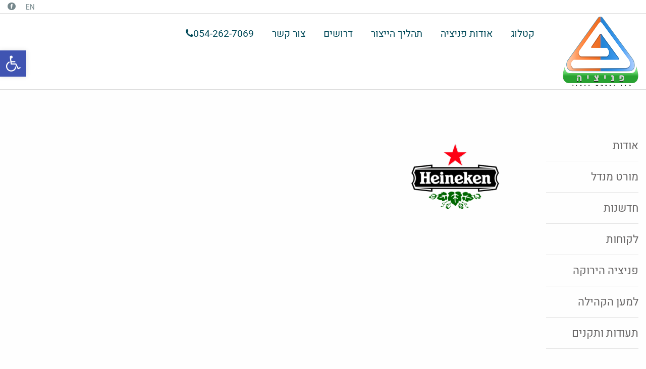

--- FILE ---
content_type: text/html; charset=UTF-8
request_url: https://www.pgw.co.il/clients/heineken/
body_size: 13568
content:
<!doctype html>
<html dir="rtl" lang="he-IL" class="no-js">
<head>
	<meta charset="UTF-8" />
	<title>HEINEKEN &#8211; פניציה : פניציה</title>
	<!-- dns prefetch -->
	<link href="//www.google-analytics.com" rel="dns-prefetch" />
	<meta http-equiv="X-UA-Compatible" content="IE=edge,chrome=1" />
	<meta name="format-detection" content="telephone=no">
	<meta name="viewport" content="width=device-width, initial-scale=1.0, maximum-scale=1.0, user-scalable=no" />
<!-- Google Tag Manager -->
<script>(function(w,d,s,l,i){w[l]=w[l]||[];w[l].push({'gtm.start':
new Date().getTime(),event:'gtm.js'});var f=d.getElementsByTagName(s)[0],
j=d.createElement(s),dl=l!='dataLayer'?'&l='+l:'';j.async=true;j.src=
'https://www.googletagmanager.com/gtm.js?id='+i+dl;f.parentNode.insertBefore(j,f);
})(window,document,'script','dataLayer','GTM-5229HLN');</script>
<!-- End Google Tag Manager -->
		<link rel="shortcut icon" href="https://www.pgw.co.il/wp-content/themes/fenizia/images/favicon/favicon.ico" type="image/x-icon" />
	<link rel="apple-touch-icon" sizes="57x57" href="https://www.pgw.co.il/wp-content/themes/fenizia/images/favicon/apple-touch-icon-57x57.png">
	<link rel="apple-touch-icon" sizes="60x60" href="https://www.pgw.co.il/wp-content/themes/fenizia/images/favicon/apple-touch-icon-60x60.png">
	<link rel="apple-touch-icon" sizes="72x72" href="https://www.pgw.co.il/wp-content/themes/fenizia/images/favicon/apple-touch-icon-72x72.png">
	<link rel="apple-touch-icon" sizes="76x76" href="https://www.pgw.co.il/wp-content/themes/fenizia/images/favicon/apple-touch-icon-76x76.png">
	<link rel="apple-touch-icon" sizes="114x114" href="https://www.pgw.co.il/wp-content/themes/fenizia/images/favicon/apple-touch-icon-114x114.png">
	<link rel="apple-touch-icon" sizes="120x120" href="https://www.pgw.co.il/wp-content/themes/fenizia/images/favicon/apple-touch-icon-120x120.png">
	<link rel="apple-touch-icon" sizes="144x144" href="https://www.pgw.co.il/wp-content/themes/fenizia/images/favicon/apple-touch-icon-144x144.png">
	<link rel="apple-touch-icon" sizes="152x152" href="https://www.pgw.co.il/wp-content/themes/fenizia/images/favicon/apple-touch-icon-152x152.png">
	<link rel="apple-touch-icon" sizes="180x180" href="https://www.pgw.co.il/wp-content/themes/fenizia/images/favicon/apple-touch-icon-180x180.png">
	<link rel="icon" type="image/png" href="https://www.pgw.co.il/wp-content/themes/fenizia/images/favicon/favicon-16x16.png" sizes="16x16">
	<link rel="icon" type="image/png" href="https://www.pgw.co.il/wp-content/themes/fenizia/images/favicon/favicon-32x32.png" sizes="32x32">
	<link rel="icon" type="image/png" href="https://www.pgw.co.il/wp-content/themes/fenizia/images/favicon/favicon-96x96.png" sizes="96x96">
	<link rel="icon" type="image/png" href="https://www.pgw.co.il/wp-content/themes/fenizia/images/favicon/android-chrome-192x192.png" sizes="192x192">
	<meta name="msapplication-square70x70logo" content="https://www.pgw.co.il/wp-content/themes/fenizia/images/favicon/smalltile.png" />
	<meta name="msapplication-square150x150logo" content="https://www.pgw.co.il/wp-content/themes/fenizia/images/favicon/mediumtile.png" />
	<meta name="msapplication-wide310x150logo" content="https://www.pgw.co.il/wp-content/themes/fenizia/images/favicon/widetile.png" />
	<meta name="msapplication-square310x310logo" content="https://www.pgw.co.il/wp-content/themes/fenizia/images/favicon/largetile.png" />

	<meta name='robots' content='index, follow, max-image-preview:large, max-snippet:-1, max-video-preview:-1' />
	<style>img:is([sizes="auto" i], [sizes^="auto," i]) { contain-intrinsic-size: 3000px 1500px }</style>
	<link rel="alternate" hreflang="en" href="https://www.pgw.co.il/en/clients/heineken-2/" />
<link rel="alternate" hreflang="he" href="https://www.pgw.co.il/clients/heineken/" />
<link rel="alternate" hreflang="x-default" href="https://www.pgw.co.il/clients/heineken/" />

	<!-- This site is optimized with the Yoast SEO plugin v26.3 - https://yoast.com/wordpress/plugins/seo/ -->
	<link rel="canonical" href="https://www.pgw.co.il/clients/heineken/" />
	<meta property="og:locale" content="he_IL" />
	<meta property="og:type" content="article" />
	<meta property="og:title" content="HEINEKEN &#8211; פניציה" />
	<meta property="og:url" content="https://www.pgw.co.il/clients/heineken/" />
	<meta property="og:site_name" content="פניציה" />
	<meta property="article:publisher" content="https://www.facebook.com/pages/%d7%a4%d7%a0%d7%99%d7%a6%d7%99%d7%94/169288966505714" />
	<meta property="og:image" content="https://www.pgw.co.il/clients/heineken" />
	<meta property="og:image:width" content="519" />
	<meta property="og:image:height" content="251" />
	<meta property="og:image:type" content="image/png" />
	<meta name="twitter:card" content="summary_large_image" />
	<script type="application/ld+json" class="yoast-schema-graph">{"@context":"https://schema.org","@graph":[{"@type":"WebPage","@id":"https://www.pgw.co.il/clients/heineken/","url":"https://www.pgw.co.il/clients/heineken/","name":"HEINEKEN &#8211; פניציה","isPartOf":{"@id":"https://www.pgw.co.il/#website"},"primaryImageOfPage":{"@id":"https://www.pgw.co.il/clients/heineken/#primaryimage"},"image":{"@id":"https://www.pgw.co.il/clients/heineken/#primaryimage"},"thumbnailUrl":"https://www.pgw.co.il/wp-content/uploads/2018/03/HEINEKEN.png","datePublished":"2019-07-03T07:47:34+00:00","breadcrumb":{"@id":"https://www.pgw.co.il/clients/heineken/#breadcrumb"},"inLanguage":"he-IL","potentialAction":[{"@type":"ReadAction","target":["https://www.pgw.co.il/clients/heineken/"]}]},{"@type":"ImageObject","inLanguage":"he-IL","@id":"https://www.pgw.co.il/clients/heineken/#primaryimage","url":"https://www.pgw.co.il/wp-content/uploads/2018/03/HEINEKEN.png","contentUrl":"https://www.pgw.co.il/wp-content/uploads/2018/03/HEINEKEN.png","width":519,"height":251},{"@type":"BreadcrumbList","@id":"https://www.pgw.co.il/clients/heineken/#breadcrumb","itemListElement":[{"@type":"ListItem","position":1,"name":"Home","item":"https://www.pgw.co.il/"},{"@type":"ListItem","position":2,"name":"לקוחות","item":"https://www.pgw.co.il/clients/"},{"@type":"ListItem","position":3,"name":"HEINEKEN"}]},{"@type":"WebSite","@id":"https://www.pgw.co.il/#website","url":"https://www.pgw.co.il/","name":"פניציה","description":"היצרנית המובילה בישראל של בקבוקי זכוכית","potentialAction":[{"@type":"SearchAction","target":{"@type":"EntryPoint","urlTemplate":"https://www.pgw.co.il/?s={search_term_string}"},"query-input":{"@type":"PropertyValueSpecification","valueRequired":true,"valueName":"search_term_string"}}],"inLanguage":"he-IL"}]}</script>
	<!-- / Yoast SEO plugin. -->


<link rel='dns-prefetch' href='//www.googletagmanager.com' />
<script type="text/javascript">
/* <![CDATA[ */
window._wpemojiSettings = {"baseUrl":"https:\/\/s.w.org\/images\/core\/emoji\/16.0.1\/72x72\/","ext":".png","svgUrl":"https:\/\/s.w.org\/images\/core\/emoji\/16.0.1\/svg\/","svgExt":".svg","source":{"concatemoji":"https:\/\/www.pgw.co.il\/wp-includes\/js\/wp-emoji-release.min.js?ver=6.8.3"}};
/*! This file is auto-generated */
!function(s,n){var o,i,e;function c(e){try{var t={supportTests:e,timestamp:(new Date).valueOf()};sessionStorage.setItem(o,JSON.stringify(t))}catch(e){}}function p(e,t,n){e.clearRect(0,0,e.canvas.width,e.canvas.height),e.fillText(t,0,0);var t=new Uint32Array(e.getImageData(0,0,e.canvas.width,e.canvas.height).data),a=(e.clearRect(0,0,e.canvas.width,e.canvas.height),e.fillText(n,0,0),new Uint32Array(e.getImageData(0,0,e.canvas.width,e.canvas.height).data));return t.every(function(e,t){return e===a[t]})}function u(e,t){e.clearRect(0,0,e.canvas.width,e.canvas.height),e.fillText(t,0,0);for(var n=e.getImageData(16,16,1,1),a=0;a<n.data.length;a++)if(0!==n.data[a])return!1;return!0}function f(e,t,n,a){switch(t){case"flag":return n(e,"\ud83c\udff3\ufe0f\u200d\u26a7\ufe0f","\ud83c\udff3\ufe0f\u200b\u26a7\ufe0f")?!1:!n(e,"\ud83c\udde8\ud83c\uddf6","\ud83c\udde8\u200b\ud83c\uddf6")&&!n(e,"\ud83c\udff4\udb40\udc67\udb40\udc62\udb40\udc65\udb40\udc6e\udb40\udc67\udb40\udc7f","\ud83c\udff4\u200b\udb40\udc67\u200b\udb40\udc62\u200b\udb40\udc65\u200b\udb40\udc6e\u200b\udb40\udc67\u200b\udb40\udc7f");case"emoji":return!a(e,"\ud83e\udedf")}return!1}function g(e,t,n,a){var r="undefined"!=typeof WorkerGlobalScope&&self instanceof WorkerGlobalScope?new OffscreenCanvas(300,150):s.createElement("canvas"),o=r.getContext("2d",{willReadFrequently:!0}),i=(o.textBaseline="top",o.font="600 32px Arial",{});return e.forEach(function(e){i[e]=t(o,e,n,a)}),i}function t(e){var t=s.createElement("script");t.src=e,t.defer=!0,s.head.appendChild(t)}"undefined"!=typeof Promise&&(o="wpEmojiSettingsSupports",i=["flag","emoji"],n.supports={everything:!0,everythingExceptFlag:!0},e=new Promise(function(e){s.addEventListener("DOMContentLoaded",e,{once:!0})}),new Promise(function(t){var n=function(){try{var e=JSON.parse(sessionStorage.getItem(o));if("object"==typeof e&&"number"==typeof e.timestamp&&(new Date).valueOf()<e.timestamp+604800&&"object"==typeof e.supportTests)return e.supportTests}catch(e){}return null}();if(!n){if("undefined"!=typeof Worker&&"undefined"!=typeof OffscreenCanvas&&"undefined"!=typeof URL&&URL.createObjectURL&&"undefined"!=typeof Blob)try{var e="postMessage("+g.toString()+"("+[JSON.stringify(i),f.toString(),p.toString(),u.toString()].join(",")+"));",a=new Blob([e],{type:"text/javascript"}),r=new Worker(URL.createObjectURL(a),{name:"wpTestEmojiSupports"});return void(r.onmessage=function(e){c(n=e.data),r.terminate(),t(n)})}catch(e){}c(n=g(i,f,p,u))}t(n)}).then(function(e){for(var t in e)n.supports[t]=e[t],n.supports.everything=n.supports.everything&&n.supports[t],"flag"!==t&&(n.supports.everythingExceptFlag=n.supports.everythingExceptFlag&&n.supports[t]);n.supports.everythingExceptFlag=n.supports.everythingExceptFlag&&!n.supports.flag,n.DOMReady=!1,n.readyCallback=function(){n.DOMReady=!0}}).then(function(){return e}).then(function(){var e;n.supports.everything||(n.readyCallback(),(e=n.source||{}).concatemoji?t(e.concatemoji):e.wpemoji&&e.twemoji&&(t(e.twemoji),t(e.wpemoji)))}))}((window,document),window._wpemojiSettings);
/* ]]> */
</script>
<style id='wp-emoji-styles-inline-css' type='text/css'>

	img.wp-smiley, img.emoji {
		display: inline !important;
		border: none !important;
		box-shadow: none !important;
		height: 1em !important;
		width: 1em !important;
		margin: 0 0.07em !important;
		vertical-align: -0.1em !important;
		background: none !important;
		padding: 0 !important;
	}
</style>
<link rel='stylesheet' id='wp-block-library-rtl-css' href='https://www.pgw.co.il/wp-includes/css/dist/block-library/style-rtl.min.css?ver=6.8.3' type='text/css' media='all' />
<style id='classic-theme-styles-inline-css' type='text/css'>
/*! This file is auto-generated */
.wp-block-button__link{color:#fff;background-color:#32373c;border-radius:9999px;box-shadow:none;text-decoration:none;padding:calc(.667em + 2px) calc(1.333em + 2px);font-size:1.125em}.wp-block-file__button{background:#32373c;color:#fff;text-decoration:none}
</style>
<style id='global-styles-inline-css' type='text/css'>
:root{--wp--preset--aspect-ratio--square: 1;--wp--preset--aspect-ratio--4-3: 4/3;--wp--preset--aspect-ratio--3-4: 3/4;--wp--preset--aspect-ratio--3-2: 3/2;--wp--preset--aspect-ratio--2-3: 2/3;--wp--preset--aspect-ratio--16-9: 16/9;--wp--preset--aspect-ratio--9-16: 9/16;--wp--preset--color--black: #000000;--wp--preset--color--cyan-bluish-gray: #abb8c3;--wp--preset--color--white: #ffffff;--wp--preset--color--pale-pink: #f78da7;--wp--preset--color--vivid-red: #cf2e2e;--wp--preset--color--luminous-vivid-orange: #ff6900;--wp--preset--color--luminous-vivid-amber: #fcb900;--wp--preset--color--light-green-cyan: #7bdcb5;--wp--preset--color--vivid-green-cyan: #00d084;--wp--preset--color--pale-cyan-blue: #8ed1fc;--wp--preset--color--vivid-cyan-blue: #0693e3;--wp--preset--color--vivid-purple: #9b51e0;--wp--preset--gradient--vivid-cyan-blue-to-vivid-purple: linear-gradient(135deg,rgba(6,147,227,1) 0%,rgb(155,81,224) 100%);--wp--preset--gradient--light-green-cyan-to-vivid-green-cyan: linear-gradient(135deg,rgb(122,220,180) 0%,rgb(0,208,130) 100%);--wp--preset--gradient--luminous-vivid-amber-to-luminous-vivid-orange: linear-gradient(135deg,rgba(252,185,0,1) 0%,rgba(255,105,0,1) 100%);--wp--preset--gradient--luminous-vivid-orange-to-vivid-red: linear-gradient(135deg,rgba(255,105,0,1) 0%,rgb(207,46,46) 100%);--wp--preset--gradient--very-light-gray-to-cyan-bluish-gray: linear-gradient(135deg,rgb(238,238,238) 0%,rgb(169,184,195) 100%);--wp--preset--gradient--cool-to-warm-spectrum: linear-gradient(135deg,rgb(74,234,220) 0%,rgb(151,120,209) 20%,rgb(207,42,186) 40%,rgb(238,44,130) 60%,rgb(251,105,98) 80%,rgb(254,248,76) 100%);--wp--preset--gradient--blush-light-purple: linear-gradient(135deg,rgb(255,206,236) 0%,rgb(152,150,240) 100%);--wp--preset--gradient--blush-bordeaux: linear-gradient(135deg,rgb(254,205,165) 0%,rgb(254,45,45) 50%,rgb(107,0,62) 100%);--wp--preset--gradient--luminous-dusk: linear-gradient(135deg,rgb(255,203,112) 0%,rgb(199,81,192) 50%,rgb(65,88,208) 100%);--wp--preset--gradient--pale-ocean: linear-gradient(135deg,rgb(255,245,203) 0%,rgb(182,227,212) 50%,rgb(51,167,181) 100%);--wp--preset--gradient--electric-grass: linear-gradient(135deg,rgb(202,248,128) 0%,rgb(113,206,126) 100%);--wp--preset--gradient--midnight: linear-gradient(135deg,rgb(2,3,129) 0%,rgb(40,116,252) 100%);--wp--preset--font-size--small: 13px;--wp--preset--font-size--medium: 20px;--wp--preset--font-size--large: 36px;--wp--preset--font-size--x-large: 42px;--wp--preset--spacing--20: 0.44rem;--wp--preset--spacing--30: 0.67rem;--wp--preset--spacing--40: 1rem;--wp--preset--spacing--50: 1.5rem;--wp--preset--spacing--60: 2.25rem;--wp--preset--spacing--70: 3.38rem;--wp--preset--spacing--80: 5.06rem;--wp--preset--shadow--natural: 6px 6px 9px rgba(0, 0, 0, 0.2);--wp--preset--shadow--deep: 12px 12px 50px rgba(0, 0, 0, 0.4);--wp--preset--shadow--sharp: 6px 6px 0px rgba(0, 0, 0, 0.2);--wp--preset--shadow--outlined: 6px 6px 0px -3px rgba(255, 255, 255, 1), 6px 6px rgba(0, 0, 0, 1);--wp--preset--shadow--crisp: 6px 6px 0px rgba(0, 0, 0, 1);}:where(.is-layout-flex){gap: 0.5em;}:where(.is-layout-grid){gap: 0.5em;}body .is-layout-flex{display: flex;}.is-layout-flex{flex-wrap: wrap;align-items: center;}.is-layout-flex > :is(*, div){margin: 0;}body .is-layout-grid{display: grid;}.is-layout-grid > :is(*, div){margin: 0;}:where(.wp-block-columns.is-layout-flex){gap: 2em;}:where(.wp-block-columns.is-layout-grid){gap: 2em;}:where(.wp-block-post-template.is-layout-flex){gap: 1.25em;}:where(.wp-block-post-template.is-layout-grid){gap: 1.25em;}.has-black-color{color: var(--wp--preset--color--black) !important;}.has-cyan-bluish-gray-color{color: var(--wp--preset--color--cyan-bluish-gray) !important;}.has-white-color{color: var(--wp--preset--color--white) !important;}.has-pale-pink-color{color: var(--wp--preset--color--pale-pink) !important;}.has-vivid-red-color{color: var(--wp--preset--color--vivid-red) !important;}.has-luminous-vivid-orange-color{color: var(--wp--preset--color--luminous-vivid-orange) !important;}.has-luminous-vivid-amber-color{color: var(--wp--preset--color--luminous-vivid-amber) !important;}.has-light-green-cyan-color{color: var(--wp--preset--color--light-green-cyan) !important;}.has-vivid-green-cyan-color{color: var(--wp--preset--color--vivid-green-cyan) !important;}.has-pale-cyan-blue-color{color: var(--wp--preset--color--pale-cyan-blue) !important;}.has-vivid-cyan-blue-color{color: var(--wp--preset--color--vivid-cyan-blue) !important;}.has-vivid-purple-color{color: var(--wp--preset--color--vivid-purple) !important;}.has-black-background-color{background-color: var(--wp--preset--color--black) !important;}.has-cyan-bluish-gray-background-color{background-color: var(--wp--preset--color--cyan-bluish-gray) !important;}.has-white-background-color{background-color: var(--wp--preset--color--white) !important;}.has-pale-pink-background-color{background-color: var(--wp--preset--color--pale-pink) !important;}.has-vivid-red-background-color{background-color: var(--wp--preset--color--vivid-red) !important;}.has-luminous-vivid-orange-background-color{background-color: var(--wp--preset--color--luminous-vivid-orange) !important;}.has-luminous-vivid-amber-background-color{background-color: var(--wp--preset--color--luminous-vivid-amber) !important;}.has-light-green-cyan-background-color{background-color: var(--wp--preset--color--light-green-cyan) !important;}.has-vivid-green-cyan-background-color{background-color: var(--wp--preset--color--vivid-green-cyan) !important;}.has-pale-cyan-blue-background-color{background-color: var(--wp--preset--color--pale-cyan-blue) !important;}.has-vivid-cyan-blue-background-color{background-color: var(--wp--preset--color--vivid-cyan-blue) !important;}.has-vivid-purple-background-color{background-color: var(--wp--preset--color--vivid-purple) !important;}.has-black-border-color{border-color: var(--wp--preset--color--black) !important;}.has-cyan-bluish-gray-border-color{border-color: var(--wp--preset--color--cyan-bluish-gray) !important;}.has-white-border-color{border-color: var(--wp--preset--color--white) !important;}.has-pale-pink-border-color{border-color: var(--wp--preset--color--pale-pink) !important;}.has-vivid-red-border-color{border-color: var(--wp--preset--color--vivid-red) !important;}.has-luminous-vivid-orange-border-color{border-color: var(--wp--preset--color--luminous-vivid-orange) !important;}.has-luminous-vivid-amber-border-color{border-color: var(--wp--preset--color--luminous-vivid-amber) !important;}.has-light-green-cyan-border-color{border-color: var(--wp--preset--color--light-green-cyan) !important;}.has-vivid-green-cyan-border-color{border-color: var(--wp--preset--color--vivid-green-cyan) !important;}.has-pale-cyan-blue-border-color{border-color: var(--wp--preset--color--pale-cyan-blue) !important;}.has-vivid-cyan-blue-border-color{border-color: var(--wp--preset--color--vivid-cyan-blue) !important;}.has-vivid-purple-border-color{border-color: var(--wp--preset--color--vivid-purple) !important;}.has-vivid-cyan-blue-to-vivid-purple-gradient-background{background: var(--wp--preset--gradient--vivid-cyan-blue-to-vivid-purple) !important;}.has-light-green-cyan-to-vivid-green-cyan-gradient-background{background: var(--wp--preset--gradient--light-green-cyan-to-vivid-green-cyan) !important;}.has-luminous-vivid-amber-to-luminous-vivid-orange-gradient-background{background: var(--wp--preset--gradient--luminous-vivid-amber-to-luminous-vivid-orange) !important;}.has-luminous-vivid-orange-to-vivid-red-gradient-background{background: var(--wp--preset--gradient--luminous-vivid-orange-to-vivid-red) !important;}.has-very-light-gray-to-cyan-bluish-gray-gradient-background{background: var(--wp--preset--gradient--very-light-gray-to-cyan-bluish-gray) !important;}.has-cool-to-warm-spectrum-gradient-background{background: var(--wp--preset--gradient--cool-to-warm-spectrum) !important;}.has-blush-light-purple-gradient-background{background: var(--wp--preset--gradient--blush-light-purple) !important;}.has-blush-bordeaux-gradient-background{background: var(--wp--preset--gradient--blush-bordeaux) !important;}.has-luminous-dusk-gradient-background{background: var(--wp--preset--gradient--luminous-dusk) !important;}.has-pale-ocean-gradient-background{background: var(--wp--preset--gradient--pale-ocean) !important;}.has-electric-grass-gradient-background{background: var(--wp--preset--gradient--electric-grass) !important;}.has-midnight-gradient-background{background: var(--wp--preset--gradient--midnight) !important;}.has-small-font-size{font-size: var(--wp--preset--font-size--small) !important;}.has-medium-font-size{font-size: var(--wp--preset--font-size--medium) !important;}.has-large-font-size{font-size: var(--wp--preset--font-size--large) !important;}.has-x-large-font-size{font-size: var(--wp--preset--font-size--x-large) !important;}
:where(.wp-block-post-template.is-layout-flex){gap: 1.25em;}:where(.wp-block-post-template.is-layout-grid){gap: 1.25em;}
:where(.wp-block-columns.is-layout-flex){gap: 2em;}:where(.wp-block-columns.is-layout-grid){gap: 2em;}
:root :where(.wp-block-pullquote){font-size: 1.5em;line-height: 1.6;}
</style>
<link rel='stylesheet' id='contact-form-7-css' href='https://www.pgw.co.il/wp-content/plugins/contact-form-7/includes/css/styles.css?ver=6.1.3' type='text/css' media='all' />
<link rel='stylesheet' id='contact-form-7-rtl-css' href='https://www.pgw.co.il/wp-content/plugins/contact-form-7/includes/css/styles-rtl.css?ver=6.1.3' type='text/css' media='all' />
<link rel='stylesheet' id='wpml-legacy-dropdown-0-css' href='https://www.pgw.co.il/wp-content/plugins/sitepress-multilingual-cms/templates/language-switchers/legacy-dropdown/style.min.css?ver=1' type='text/css' media='all' />
<style id='wpml-legacy-dropdown-0-inline-css' type='text/css'>
.wpml-ls-statics-shortcode_actions{background-color:#eeeeee;}.wpml-ls-statics-shortcode_actions, .wpml-ls-statics-shortcode_actions .wpml-ls-sub-menu, .wpml-ls-statics-shortcode_actions a {border-color:#cdcdcd;}.wpml-ls-statics-shortcode_actions a, .wpml-ls-statics-shortcode_actions .wpml-ls-sub-menu a, .wpml-ls-statics-shortcode_actions .wpml-ls-sub-menu a:link, .wpml-ls-statics-shortcode_actions li:not(.wpml-ls-current-language) .wpml-ls-link, .wpml-ls-statics-shortcode_actions li:not(.wpml-ls-current-language) .wpml-ls-link:link {color:#444444;background-color:#ffffff;}.wpml-ls-statics-shortcode_actions .wpml-ls-sub-menu a:hover,.wpml-ls-statics-shortcode_actions .wpml-ls-sub-menu a:focus, .wpml-ls-statics-shortcode_actions .wpml-ls-sub-menu a:link:hover, .wpml-ls-statics-shortcode_actions .wpml-ls-sub-menu a:link:focus {color:#000000;background-color:#eeeeee;}.wpml-ls-statics-shortcode_actions .wpml-ls-current-language > a {color:#444444;background-color:#ffffff;}.wpml-ls-statics-shortcode_actions .wpml-ls-current-language:hover>a, .wpml-ls-statics-shortcode_actions .wpml-ls-current-language>a:focus {color:#000000;background-color:#eeeeee;}
</style>
<link rel='stylesheet' id='pojo-a11y-css' href='https://www.pgw.co.il/wp-content/plugins/pojo-accessibility/modules/legacy/assets/css/style.min.css?ver=1.0.0' type='text/css' media='all' />
<link rel='stylesheet' id='foundation-css' href='https://www.pgw.co.il/wp-content/themes/fenizia/assets/foundation/css/foundation-rtl.min.css' type='text/css' media='all' />
<link rel='stylesheet' id='assets-css' href='https://www.pgw.co.il/wp-content/themes/fenizia/build/css/assets.min.css' type='text/css' media='all' />
<link rel='stylesheet' id='main-style-css' href='https://www.pgw.co.il/wp-content/themes/fenizia/build/css/main-style.css' type='text/css' media='all' />
<link rel='stylesheet' id='rtl-min-css' href='https://www.pgw.co.il/wp-content/themes/fenizia/build/css/rtl.min.css' type='text/css' media='all' />
<link rel='stylesheet' id='responsive-css' href='https://www.pgw.co.il/wp-content/themes/fenizia/build/css/responsive.css' type='text/css' media='all' />
<script type="text/javascript" id="wpml-cookie-js-extra">
/* <![CDATA[ */
var wpml_cookies = {"wp-wpml_current_language":{"value":"he","expires":1,"path":"\/"}};
var wpml_cookies = {"wp-wpml_current_language":{"value":"he","expires":1,"path":"\/"}};
/* ]]> */
</script>
<script type="text/javascript" src="https://www.pgw.co.il/wp-content/plugins/sitepress-multilingual-cms/res/js/cookies/language-cookie.js?ver=484900" id="wpml-cookie-js" defer="defer" data-wp-strategy="defer"></script>
<script type="text/javascript" src="https://www.pgw.co.il/wp-content/plugins/sitepress-multilingual-cms/templates/language-switchers/legacy-dropdown/script.min.js?ver=1" id="wpml-legacy-dropdown-0-js"></script>
<script type="text/javascript" src="https://www.pgw.co.il/wp-includes/js/jquery/jquery.js" id="jquery-js"></script>
<script type="text/javascript" id="ajax_custom_script-js-extra">
/* <![CDATA[ */
var ajaxurl = "https:\/\/www.pgw.co.il\/wp-admin\/admin-ajax.php";
/* ]]> */
</script>
<script type="text/javascript" src="https://www.pgw.co.il/wp-content/themes/fenizia/assets/js/ajax.js?ver=6.8.3" id="ajax_custom_script-js"></script>

<!-- Google tag (gtag.js) snippet added by Site Kit -->
<!-- Google Analytics snippet added by Site Kit -->
<script type="text/javascript" src="https://www.googletagmanager.com/gtag/js?id=GT-5DFRQ7F" id="google_gtagjs-js" async></script>
<script type="text/javascript" id="google_gtagjs-js-after">
/* <![CDATA[ */
window.dataLayer = window.dataLayer || [];function gtag(){dataLayer.push(arguments);}
gtag("set","linker",{"domains":["www.pgw.co.il"]});
gtag("js", new Date());
gtag("set", "developer_id.dZTNiMT", true);
gtag("config", "GT-5DFRQ7F");
/* ]]> */
</script>
<link rel="https://api.w.org/" href="https://www.pgw.co.il/wp-json/" /><link rel="alternate" title="JSON" type="application/json" href="https://www.pgw.co.il/wp-json/wp/v2/media/3367" /><link rel="alternate" title="oEmbed (JSON)" type="application/json+oembed" href="https://www.pgw.co.il/wp-json/oembed/1.0/embed?url=https%3A%2F%2Fwww.pgw.co.il%2Fclients%2Fheineken%2F" />
<link rel="alternate" title="oEmbed (XML)" type="text/xml+oembed" href="https://www.pgw.co.il/wp-json/oembed/1.0/embed?url=https%3A%2F%2Fwww.pgw.co.il%2Fclients%2Fheineken%2F&#038;format=xml" />
<meta name="generator" content="WPML ver:4.8.4 stt:1,20;" />
<meta name="generator" content="Site Kit by Google 1.165.0" /><style type="text/css">
#pojo-a11y-toolbar .pojo-a11y-toolbar-toggle a{ background-color: #4054b2;	color: #ffffff;}
#pojo-a11y-toolbar .pojo-a11y-toolbar-overlay, #pojo-a11y-toolbar .pojo-a11y-toolbar-overlay ul.pojo-a11y-toolbar-items.pojo-a11y-links{ border-color: #4054b2;}
body.pojo-a11y-focusable a:focus{ outline-style: solid !important;	outline-width: 1px !important;	outline-color: #FF0000 !important;}
#pojo-a11y-toolbar{ top: 100px !important;}
#pojo-a11y-toolbar .pojo-a11y-toolbar-overlay{ background-color: #ffffff;}
#pojo-a11y-toolbar .pojo-a11y-toolbar-overlay ul.pojo-a11y-toolbar-items li.pojo-a11y-toolbar-item a, #pojo-a11y-toolbar .pojo-a11y-toolbar-overlay p.pojo-a11y-toolbar-title{ color: #333333;}
#pojo-a11y-toolbar .pojo-a11y-toolbar-overlay ul.pojo-a11y-toolbar-items li.pojo-a11y-toolbar-item a.active{ background-color: #4054b2;	color: #ffffff;}
@media (max-width: 767px) { #pojo-a11y-toolbar { top: 50px !important; } }</style><link rel="icon" href="https://www.pgw.co.il/wp-content/uploads/2019/06/cropped-logo_phoenicia_ENG-32x32.png" sizes="32x32" />
<link rel="icon" href="https://www.pgw.co.il/wp-content/uploads/2019/06/cropped-logo_phoenicia_ENG-192x192.png" sizes="192x192" />
<link rel="apple-touch-icon" href="https://www.pgw.co.il/wp-content/uploads/2019/06/cropped-logo_phoenicia_ENG-180x180.png" />
<meta name="msapplication-TileImage" content="https://www.pgw.co.il/wp-content/uploads/2019/06/cropped-logo_phoenicia_ENG-270x270.png" />

</head>
<body class="rtl attachment wp-singular attachment-template-default attachmentid-3367 attachment-png wp-theme-fenizia chrome osx lang-he env-dev">

<!-- Google Tag Manager (noscript) -->
<noscript><iframe src="https://www.googletagmanager.com/ns.html?id=GTM-5229HLN"
height="0" width="0" style="display:none;visibility:hidden"></iframe></noscript>
<!-- End Google Tag Manager (noscript) -->

	<div class="site-wrapper">
		<header class="header clear" role="banner">
			<div class="top_header">
				<div class="row">
					<div class="large-12 column">
													<div class="wrap_facebook">
								<a href="https://www.facebook.com/pages/%D7%A4%D7%A0%D7%99%D7%A6%D7%99%D7%94/169288966505714" target="_blank">
									<img src="https://www.pgw.co.il/wp-content/uploads/2017/08/facebook.png" alt="">
								</a>
							</div>
												<div class="wrap_lang">
							<a href="https://www.pgw.co.il/en/clients/heineken-2/">EN</a>						</div>
					</div>
				</div>
			</div>
			<div class="main_header">
				<div class="row">
					<div class="large-12 column">
						<div class="logo">
							<a href="https://www.pgw.co.il" role="logo">
								<img src="https://www.pgw.co.il/wp-content/uploads/2023/08/logo-1-e1693461755407.png" alt="">
							</a>
						</div>
						<nav class="nav desktop_only" role="navigation">
							<div class="wrap_main_menu">
								<div class="menu-main-menu-he-container"><ul id="menu-main-menu-he" class="header_menu_class"><li id="menu-item-373" class="menu-item menu-item-type-post_type_archive menu-item-object-product menu-item-373"><a href="https://www.pgw.co.il/product/">קטלוג</a></li>
<li id="menu-item-371" class="menu-item menu-item-type-post_type menu-item-object-page menu-item-has-children menu-item-371"><a href="https://www.pgw.co.il/about/">אודות פניציה</a>
<ul class="sub-menu">
	<li id="menu-item-1025" class="menu-item menu-item-type-post_type menu-item-object-page menu-item-1025"><a href="https://www.pgw.co.il/mort-mendel/">מורט מנדל</a></li>
	<li id="menu-item-1022" class="menu-item menu-item-type-post_type menu-item-object-page menu-item-1022"><a href="https://www.pgw.co.il/ingenuity/">חדשנות</a></li>
	<li id="menu-item-1056" class="menu-item menu-item-type-post_type menu-item-object-page menu-item-1056"><a href="https://www.pgw.co.il/clients/">לקוחות</a></li>
	<li id="menu-item-1023" class="menu-item menu-item-type-post_type menu-item-object-page menu-item-1023"><a href="https://www.pgw.co.il/green-fenizia/">פניציה הירוקה</a></li>
	<li id="menu-item-1024" class="menu-item menu-item-type-post_type menu-item-object-page menu-item-1024"><a href="https://www.pgw.co.il/phenicia-for-the-community/">למען הקהילה</a></li>
	<li id="menu-item-1026" class="menu-item menu-item-type-post_type menu-item-object-page menu-item-1026"><a href="https://www.pgw.co.il/certificates/">תעודות ותקנים</a></li>
</ul>
</li>
<li id="menu-item-368" class="menu-item menu-item-type-post_type menu-item-object-page menu-item-368"><a href="https://www.pgw.co.il/manufacturing-process/">תהליך הייצור</a></li>
<li id="menu-item-369" class="menu-item menu-item-type-post_type menu-item-object-page menu-item-369"><a href="https://www.pgw.co.il/jobs/">דרושים</a></li>
<li id="menu-item-370" class="menu-item menu-item-type-post_type menu-item-object-page menu-item-370"><a href="https://www.pgw.co.il/contact-us/">צור קשר</a></li>
<li id="menu-item-3135" class="menu-item menu-item-type-custom menu-item-object-custom menu-item-3135"><a href="tel:+9720542627069">054-262-7069<i class="fa fa-phone"></i></a></li>
</ul></div>							</div>
						</nav>
						<div class="wrap_info btn_menu">
							<div class="mobile_nav_icon">
								<span></span>
								<span></span>
								<span></span>
								<span></span>
							</div>
						</div>
						<div class="wrap_menu wrap_menu_mobile mobile_only nav">
							<div class="nav main_menu_wrap">
								<div class="menu-main-menu-he-container"><ul id="menu-main-menu-he-1" class="header_menu_class"><li class="menu-item menu-item-type-post_type_archive menu-item-object-product menu-item-373"><a href="https://www.pgw.co.il/product/">קטלוג</a></li>
<li class="menu-item menu-item-type-post_type menu-item-object-page menu-item-has-children menu-item-371"><a href="https://www.pgw.co.il/about/">אודות פניציה</a>
<ul class="sub-menu">
	<li class="menu-item menu-item-type-post_type menu-item-object-page menu-item-1025"><a href="https://www.pgw.co.il/mort-mendel/">מורט מנדל</a></li>
	<li class="menu-item menu-item-type-post_type menu-item-object-page menu-item-1022"><a href="https://www.pgw.co.il/ingenuity/">חדשנות</a></li>
	<li class="menu-item menu-item-type-post_type menu-item-object-page menu-item-1056"><a href="https://www.pgw.co.il/clients/">לקוחות</a></li>
	<li class="menu-item menu-item-type-post_type menu-item-object-page menu-item-1023"><a href="https://www.pgw.co.il/green-fenizia/">פניציה הירוקה</a></li>
	<li class="menu-item menu-item-type-post_type menu-item-object-page menu-item-1024"><a href="https://www.pgw.co.il/phenicia-for-the-community/">למען הקהילה</a></li>
	<li class="menu-item menu-item-type-post_type menu-item-object-page menu-item-1026"><a href="https://www.pgw.co.il/certificates/">תעודות ותקנים</a></li>
</ul>
</li>
<li class="menu-item menu-item-type-post_type menu-item-object-page menu-item-368"><a href="https://www.pgw.co.il/manufacturing-process/">תהליך הייצור</a></li>
<li class="menu-item menu-item-type-post_type menu-item-object-page menu-item-369"><a href="https://www.pgw.co.il/jobs/">דרושים</a></li>
<li class="menu-item menu-item-type-post_type menu-item-object-page menu-item-370"><a href="https://www.pgw.co.il/contact-us/">צור קשר</a></li>
<li class="menu-item menu-item-type-custom menu-item-object-custom menu-item-3135"><a href="tel:+9720542627069">054-262-7069<i class="fa fa-phone"></i></a></li>
</ul></div>							</div>
						</div>
					</div>
				</div>
			</div>
		</header>
		

    
        <div class="page-container-wrapper">
            <div class="row">
                <div class="column medium-2">
                    <!-- sidebar -->
<aside class="sidebar" role="complementary">

				<nav class="nav sidebar_nav" role="navigation">
			<div class="menu-wrapper">
				<div class="menu-%d7%aa%d7%a4%d7%a8%d7%99%d7%98-%d7%a6%d7%93%d7%93%d7%99-container"><ul id="menu-%d7%aa%d7%a4%d7%a8%d7%99%d7%98-%d7%a6%d7%93%d7%93%d7%99" class="sidebar_menu_class"><li id="menu-item-355" class="menu-item menu-item-type-post_type menu-item-object-page menu-item-355"><a href="https://www.pgw.co.il/about/">אודות</a></li>
<li id="menu-item-439" class="menu-item menu-item-type-post_type menu-item-object-page menu-item-439"><a href="https://www.pgw.co.il/mort-mendel/">מורט מנדל</a></li>
<li id="menu-item-520" class="menu-item menu-item-type-post_type menu-item-object-page menu-item-520"><a href="https://www.pgw.co.il/ingenuity/">חדשנות</a></li>
<li id="menu-item-1057" class="menu-item menu-item-type-post_type menu-item-object-page menu-item-1057"><a href="https://www.pgw.co.il/clients/">לקוחות</a></li>
<li id="menu-item-501" class="menu-item menu-item-type-post_type menu-item-object-page menu-item-501"><a href="https://www.pgw.co.il/green-fenizia/">פניציה הירוקה</a></li>
<li id="menu-item-502" class="menu-item menu-item-type-post_type menu-item-object-page menu-item-502"><a href="https://www.pgw.co.il/phenicia-for-the-community/">למען הקהילה</a></li>
<li id="menu-item-547" class="menu-item menu-item-type-post_type menu-item-object-page menu-item-547"><a href="https://www.pgw.co.il/certificates/">תעודות ותקנים</a></li>
</ul></div>			</div>
		</nav>
	
</aside>
<!-- /sidebar -->
                </div>
                <div class="column medium-10">
                    <div class="entry-content">
                        <p class="attachment"><a href='https://www.pgw.co.il/wp-content/uploads/2018/03/HEINEKEN.png'><img decoding="async" width="300" height="145" src="https://www.pgw.co.il/wp-content/uploads/2018/03/HEINEKEN-450x218.png" class="attachment-medium size-medium" alt="" /></a></p>
                    </div>
                </div>
                            </div>
        </div>

    

	<footer class="footer" role="contentinfo">
		<div class="top_footer">
			<div class="row">
				<div class="large-3 column">
					<div class="footer_block">
						<div class="foot_title">
							<h3>
								צרו קשר							</h3>
						</div>
						<div class="wrap_footer_con">
							<p style="text-align: right;">פניציה מפעלי זכוכית בע&quot;מ<br />
ת.ד 200, ירוחם. מיקוד: 80551<br />
נייד: <a href="tel:0542627069">0542627069</a><br />
פקס: <a href="tel:08-6590227">08-6590227</a><br />
אימייל: <a href="/cdn-cgi/l/email-protection#ef9c8e838a9c9faf9f8898c18c80c18683"><span class="__cf_email__" data-cfemail="d4a7b5b8b1a7a494a4b3a3fab7bbfabdb8">[email&#160;protected]</span><br />
</a>לפניות בנושא איכות הסביבה:<a href="tel:0545245450"> 054-524-5450</a>, <a href="/cdn-cgi/l/email-protection#cea3a1babaa7aa8ebea9b9e0ada1e0a7a2"><span class="__cf_email__" data-cfemail="620f0d16160b06221205154c010d4c0b0e">[email&#160;protected]</span></a><a href="/cdn-cgi/l/email-protection#5f2c3e333a2c2f1f2f3828713c30713633"><br />
</a></p>
						</div>
					</div>
				</div>
				<div class="large-3 column">
					<div class="footer_block">
						<div class="foot_title">
							<h3>
								עוד עלינו							</h3>
							<div class="wrap_footer_con">
								<div class="wrap_menu">
									<div class="menu-footer-menu-2-he-container"><ul id="menu-footer-menu-2-he" class=""><li id="menu-item-509" class="menu-item menu-item-type-post_type menu-item-object-page menu-item-509"><a href="https://www.pgw.co.il/phenicia-for-the-community/">למען הקהילה</a></li>
<li id="menu-item-510" class="menu-item menu-item-type-post_type menu-item-object-page menu-item-510"><a href="https://www.pgw.co.il/manufacturing-process/">תהליך יצור</a></li>
<li id="menu-item-511" class="menu-item menu-item-type-post_type menu-item-object-page menu-item-511"><a href="https://www.pgw.co.il/green-fenizia/">פניציה הירוקה</a></li>
<li id="menu-item-512" class="menu-item menu-item-type-post_type menu-item-object-page menu-item-512"><a href="https://www.pgw.co.il/mort-mendel/">מורט מנדל</a></li>
<li id="menu-item-24317" class="menu-item menu-item-type-post_type menu-item-object-page menu-item-24317"><a href="https://www.pgw.co.il/certificates/">תעודות ותקנים</a></li>
</ul></div>								</div>
							</div>
						</div>
					</div>
				</div>
				<div class="large-3 column">
					<div class="footer_block">
						<div class="foot_title">
							<h3>
								באתר							</h3>
							<div class="wrap_footer_con">
								<div class="wrap_menu">
									<div class="menu-footer-menu-1-he-container"><ul id="menu-footer-menu-1-he" class=""><li id="menu-item-216" class="menu-item menu-item-type-custom menu-item-object-custom menu-item-216"><a href="http://pgw.co.il/he/product/">קטלוג</a></li>
<li id="menu-item-217" class="menu-item menu-item-type-custom menu-item-object-custom menu-item-217"><a href="#">לקוחות</a></li>
<li id="menu-item-508" class="menu-item menu-item-type-post_type menu-item-object-page menu-item-508"><a href="https://www.pgw.co.il/about/">אודות פניציה</a></li>
<li id="menu-item-219" class="menu-item menu-item-type-custom menu-item-object-custom menu-item-219"><a href="#">כתבות ועדכונים</a></li>
<li id="menu-item-24319" class="menu-item menu-item-type-post_type menu-item-object-page menu-item-24319"><a href="https://www.pgw.co.il/clients/">לקוחות</a></li>
</ul></div>								</div>
							</div>
						</div>
					</div>
				</div>
				<div class="large-3 column">
					<div class="footer_block">
						<div class="foot_title">
							<h3>
								פניציה							</h3>
						</div>
						<div class="wrap_footer_con foot_desc_about">
							<p style="text-align: right;">תנאי שימוש<br />
<a href="https://www.pgw.co.il/wp-content/uploads/2023/08/כללי-מדיניות-האתר-PHOENICIA.docx" target="_blank" rel="noopener">מדיניות פרטית</a><br />
<a href="https://www.pgw.co.il/wp-content/uploads/2023/08/הסדרי-נגישות.docx" target="_blank" rel="noopener">תנאי נגישות</a></p>
						</div>
					</div>
				</div>
			</div>
		</div>
		<div class="top_footer_mobile">
			<div class="top">
				<p>פניציה מפעלי זכוכית בע&quot;מ<br />
ת.ד 200, ירוחם. מיקוד: 80551<br />
נייד: <a href="tel:0542627069">0542627069</a><br />
פקס: <a href="tel:08-6590227">08-6590227</a><br />
אימייל: <a href="/cdn-cgi/l/email-protection#1a697b767f696a5a6a7d6d347975347376"><span class="__cf_email__" data-cfemail="93e0f2fff6e0e3d3e3f4e4bdf0fcbdfaff">[email&#160;protected]</span></a></p>
			</div>
			<div class="bottom">
				<div class="wrap_main_menu">
					<div class="menu-%d7%aa%d7%a4%d7%a8%d7%99%d7%98-%d7%aa%d7%97%d7%aa%d7%95%d7%9f-0-%d7%9e%d7%95%d7%91%d7%99%d7%99%d7%9c-container"><ul id="menu-%d7%aa%d7%a4%d7%a8%d7%99%d7%98-%d7%aa%d7%97%d7%aa%d7%95%d7%9f-0-%d7%9e%d7%95%d7%91%d7%99%d7%99%d7%9c" class="footer_menu_class"><li id="menu-item-393" class="menu-item menu-item-type-custom menu-item-object-custom menu-item-393"><a href="#">תנאי שימוש</a></li>
<li id="menu-item-394" class="menu-item menu-item-type-custom menu-item-object-custom menu-item-394"><a href="#">מדיניות פרטיות</a></li>
<li id="menu-item-395" class="menu-item menu-item-type-custom menu-item-object-custom menu-item-395"><a href="#">תנאי נגישות</a></li>
</ul></div>				</div>
			</div>
		</div>
		<div class="bottom_footer">
			<div class="row">
				<div class="small-6 column">
					<span>© פניציה מפעלי זכוכית בע"מ</span>
				</div>
				<div class="small-6 column">
					<div class="developed">
					<a title="&#1063;�&#1063;�&#1063;&#1028;&#1063;� &#1063;&#1118;&#1063;&#1114; &#1063;�&#1063;�&#1063;� &#1063;�&#1063;�&#1063;�&#1063;�&#1063;� &#1063;�&#1063;�&#1063;&#1025;&#1063;� &#1063;&#1114;&#1063;�&#1063;�&#1063;&#1028;&#1063;�&#1063;� &#1063;&#1106;&#1063;&#1028;&#1063;&#1025;&#1063;�&#1063;&#1116;" href=https://www.netbiz.co.il/><img src="https://www.pgw.co.il/wp-content/themes/fenizia/images/foot_icon.png" alt="footer_icon"></a>
					<span>Developed by </span>
						
					</div>
				</div>
			</div>
		</div>
	</footer><!-- /footer -->

	</div><!-- end of site-wrapper -->

		<script data-cfasync="false" src="/cdn-cgi/scripts/5c5dd728/cloudflare-static/email-decode.min.js"></script><script type="speculationrules">
{"prefetch":[{"source":"document","where":{"and":[{"href_matches":"\/*"},{"not":{"href_matches":["\/wp-*.php","\/wp-admin\/*","\/wp-content\/uploads\/*","\/wp-content\/*","\/wp-content\/plugins\/*","\/wp-content\/themes\/fenizia\/*","\/*\\?(.+)"]}},{"not":{"selector_matches":"a[rel~=\"nofollow\"]"}},{"not":{"selector_matches":".no-prefetch, .no-prefetch a"}}]},"eagerness":"conservative"}]}
</script>
<script type="text/javascript" src="https://www.pgw.co.il/wp-includes/js/dist/hooks.min.js?ver=4d63a3d491d11ffd8ac6" id="wp-hooks-js"></script>
<script type="text/javascript" src="https://www.pgw.co.il/wp-includes/js/dist/i18n.min.js?ver=5e580eb46a90c2b997e6" id="wp-i18n-js"></script>
<script type="text/javascript" id="wp-i18n-js-after">
/* <![CDATA[ */
wp.i18n.setLocaleData( { 'text direction\u0004ltr': [ 'rtl' ] } );
/* ]]> */
</script>
<script type="text/javascript" src="https://www.pgw.co.il/wp-content/plugins/contact-form-7/includes/swv/js/index.js?ver=6.1.3" id="swv-js"></script>
<script type="text/javascript" id="contact-form-7-js-before">
/* <![CDATA[ */
var wpcf7 = {
    "api": {
        "root": "https:\/\/www.pgw.co.il\/wp-json\/",
        "namespace": "contact-form-7\/v1"
    }
};
/* ]]> */
</script>
<script type="text/javascript" src="https://www.pgw.co.il/wp-content/plugins/contact-form-7/includes/js/index.js?ver=6.1.3" id="contact-form-7-js"></script>
<script type="text/javascript" id="pojo-a11y-js-extra">
/* <![CDATA[ */
var PojoA11yOptions = {"focusable":"","remove_link_target":"","add_role_links":"","enable_save":"","save_expiration":""};
/* ]]> */
</script>
<script type="text/javascript" src="https://www.pgw.co.il/wp-content/plugins/pojo-accessibility/modules/legacy/assets/js/app.min.js?ver=1.0.0" id="pojo-a11y-js"></script>
<script type="text/javascript" src="https://www.pgw.co.il/wp-content/plugins/cf7-phone-mask-field/assets/js/jquery.maskedinput.js?ver=1.4" id="wpcf7mf-mask-js"></script>
<script type="text/javascript" src="https://www.pgw.co.il/wp-content/themes/fenizia/assets/js/jquery.waypoints.min.js" id="waypoints-js"></script>
<script type="text/javascript" src="https://www.pgw.co.il/wp-content/themes/fenizia/assets/js/timeline.js" id="timeline-js"></script>
<script type="text/javascript" src="https://www.pgw.co.il/wp-content/themes/fenizia/build/js/assets.min.js" id="assets-js"></script>
<script type="text/javascript" id="scripts-js-extra">
/* <![CDATA[ */
var site_settings = {"site_url":"https:\/\/www.pgw.co.il","theme":"https:\/\/www.pgw.co.il\/wp-content\/themes\/fenizia","products":{"17908":"6814","17907":"6811","17906":"6810","17898":"5304","17897":"5313","17880":"4567","17879":"4560","17878":"4558","17877":"4557","17890":"4557","17876":"4552","17869":"3492","17852":"3489","17851":"3482","17849":"3468","17848":"3492","17847":"3491","17846":"3481","17843":"3476","17841":"1384","17812":"1383","984":"6804","977":"6803","971":"6802","964":"6801","957":"6719","950":"6716","943":"6715","936":"6704","930":"6706","923":"6700","917":"6699","910":"6697","903":"6683","896":"6678","889":"5306","888":"5301","875":"5297","868":"5294","867":"5296","847":"5292","840":"5291","833":"5288","827":"5284","821":"5276","814":"5268","807":"5261","801":"4551","790":"4537","783":"4518","777":"4517","770":"4516","763":"4515","757":"4499","750":"4471","749":"3479","736":"3476","735":"3469","723":"3466","722":"3465","716":"3457","710":"3450","695":"3447","694":"3443","685":"3438","674":"1372","673":"1367","661":"1364","655":"1363","648":"1353","641":"1352","640":"1351","627":"1348","620":"1342","613":"1337","600":"1330","585":"1327","571":"1318","565":"1263"}};
/* ]]> */
</script>
<script type="text/javascript" src="https://www.pgw.co.il/wp-content/themes/fenizia/build/js/scripts.js" id="scripts-js"></script>
		<a id="pojo-a11y-skip-content" class="pojo-skip-link pojo-skip-content" tabindex="1" accesskey="s" href="#content">דילוג לתוכן</a>
				<nav id="pojo-a11y-toolbar" class="pojo-a11y-toolbar-left pojo-a11y-" role="navigation">
			<div class="pojo-a11y-toolbar-toggle">
				<a class="pojo-a11y-toolbar-link pojo-a11y-toolbar-toggle-link" href="javascript:void(0);" title="כלי נגישות" role="button">
					<span class="pojo-sr-only sr-only">פתח סרגל נגישות</span>
					<svg xmlns="http://www.w3.org/2000/svg" viewBox="0 0 100 100" fill="currentColor" width="1em">
						<title>כלי נגישות</title>
						<g><path d="M60.4,78.9c-2.2,4.1-5.3,7.4-9.2,9.8c-4,2.4-8.3,3.6-13,3.6c-6.9,0-12.8-2.4-17.7-7.3c-4.9-4.9-7.3-10.8-7.3-17.7c0-5,1.4-9.5,4.1-13.7c2.7-4.2,6.4-7.2,10.9-9.2l-0.9-7.3c-6.3,2.3-11.4,6.2-15.3,11.8C7.9,54.4,6,60.6,6,67.3c0,5.8,1.4,11.2,4.3,16.1s6.8,8.8,11.7,11.7c4.9,2.9,10.3,4.3,16.1,4.3c7,0,13.3-2.1,18.9-6.2c5.7-4.1,9.6-9.5,11.7-16.2l-5.7-11.4C63.5,70.4,62.5,74.8,60.4,78.9z"/><path d="M93.8,71.3l-11.1,5.5L70,51.4c-0.6-1.3-1.7-2-3.2-2H41.3l-0.9-7.2h22.7v-7.2H39.6L37.5,19c2.5,0.3,4.8-0.5,6.7-2.3c1.9-1.8,2.9-4,2.9-6.6c0-2.5-0.9-4.6-2.6-6.3c-1.8-1.8-3.9-2.6-6.3-2.6c-2,0-3.8,0.6-5.4,1.8c-1.6,1.2-2.7,2.7-3.2,4.6c-0.3,1-0.4,1.8-0.3,2.3l5.4,43.5c0.1,0.9,0.5,1.6,1.2,2.3c0.7,0.6,1.5,0.9,2.4,0.9h26.4l13.4,26.7c0.6,1.3,1.7,2,3.2,2c0.6,0,1.1-0.1,1.6-0.4L97,77.7L93.8,71.3z"/></g>					</svg>
				</a>
			</div>
			<div class="pojo-a11y-toolbar-overlay">
				<div class="pojo-a11y-toolbar-inner">
					<p class="pojo-a11y-toolbar-title">כלי נגישות</p>

					<ul class="pojo-a11y-toolbar-items pojo-a11y-tools">
																			<li class="pojo-a11y-toolbar-item">
								<a href="#" class="pojo-a11y-toolbar-link pojo-a11y-btn-resize-font pojo-a11y-btn-resize-plus" data-action="resize-plus" data-action-group="resize" tabindex="-1" role="button">
									<span class="pojo-a11y-toolbar-icon"><svg version="1.1" xmlns="http://www.w3.org/2000/svg" width="1em" viewBox="0 0 448 448"><title>הגדל טקסט</title><path fill="currentColor" d="M256 200v16c0 4.25-3.75 8-8 8h-56v56c0 4.25-3.75 8-8 8h-16c-4.25 0-8-3.75-8-8v-56h-56c-4.25 0-8-3.75-8-8v-16c0-4.25 3.75-8 8-8h56v-56c0-4.25 3.75-8 8-8h16c4.25 0 8 3.75 8 8v56h56c4.25 0 8 3.75 8 8zM288 208c0-61.75-50.25-112-112-112s-112 50.25-112 112 50.25 112 112 112 112-50.25 112-112zM416 416c0 17.75-14.25 32-32 32-8.5 0-16.75-3.5-22.5-9.5l-85.75-85.5c-29.25 20.25-64.25 31-99.75 31-97.25 0-176-78.75-176-176s78.75-176 176-176 176 78.75 176 176c0 35.5-10.75 70.5-31 99.75l85.75 85.75c5.75 5.75 9.25 14 9.25 22.5z"></path></svg></span><span class="pojo-a11y-toolbar-text">הגדל טקסט</span>								</a>
							</li>

							<li class="pojo-a11y-toolbar-item">
								<a href="#" class="pojo-a11y-toolbar-link pojo-a11y-btn-resize-font pojo-a11y-btn-resize-minus" data-action="resize-minus" data-action-group="resize" tabindex="-1" role="button">
									<span class="pojo-a11y-toolbar-icon"><svg version="1.1" xmlns="http://www.w3.org/2000/svg" width="1em" viewBox="0 0 448 448"><title>הקטן טקסט</title><path fill="currentColor" d="M256 200v16c0 4.25-3.75 8-8 8h-144c-4.25 0-8-3.75-8-8v-16c0-4.25 3.75-8 8-8h144c4.25 0 8 3.75 8 8zM288 208c0-61.75-50.25-112-112-112s-112 50.25-112 112 50.25 112 112 112 112-50.25 112-112zM416 416c0 17.75-14.25 32-32 32-8.5 0-16.75-3.5-22.5-9.5l-85.75-85.5c-29.25 20.25-64.25 31-99.75 31-97.25 0-176-78.75-176-176s78.75-176 176-176 176 78.75 176 176c0 35.5-10.75 70.5-31 99.75l85.75 85.75c5.75 5.75 9.25 14 9.25 22.5z"></path></svg></span><span class="pojo-a11y-toolbar-text">הקטן טקסט</span>								</a>
							</li>
						
													<li class="pojo-a11y-toolbar-item">
								<a href="#" class="pojo-a11y-toolbar-link pojo-a11y-btn-background-group pojo-a11y-btn-grayscale" data-action="grayscale" data-action-group="schema" tabindex="-1" role="button">
									<span class="pojo-a11y-toolbar-icon"><svg version="1.1" xmlns="http://www.w3.org/2000/svg" width="1em" viewBox="0 0 448 448"><title>גווני אפור</title><path fill="currentColor" d="M15.75 384h-15.75v-352h15.75v352zM31.5 383.75h-8v-351.75h8v351.75zM55 383.75h-7.75v-351.75h7.75v351.75zM94.25 383.75h-7.75v-351.75h7.75v351.75zM133.5 383.75h-15.5v-351.75h15.5v351.75zM165 383.75h-7.75v-351.75h7.75v351.75zM180.75 383.75h-7.75v-351.75h7.75v351.75zM196.5 383.75h-7.75v-351.75h7.75v351.75zM235.75 383.75h-15.75v-351.75h15.75v351.75zM275 383.75h-15.75v-351.75h15.75v351.75zM306.5 383.75h-15.75v-351.75h15.75v351.75zM338 383.75h-15.75v-351.75h15.75v351.75zM361.5 383.75h-15.75v-351.75h15.75v351.75zM408.75 383.75h-23.5v-351.75h23.5v351.75zM424.5 383.75h-8v-351.75h8v351.75zM448 384h-15.75v-352h15.75v352z"></path></svg></span><span class="pojo-a11y-toolbar-text">גווני אפור</span>								</a>
							</li>
						
													<li class="pojo-a11y-toolbar-item">
								<a href="#" class="pojo-a11y-toolbar-link pojo-a11y-btn-background-group pojo-a11y-btn-high-contrast" data-action="high-contrast" data-action-group="schema" tabindex="-1" role="button">
									<span class="pojo-a11y-toolbar-icon"><svg version="1.1" xmlns="http://www.w3.org/2000/svg" width="1em" viewBox="0 0 448 448"><title>ניגודיות גבוהה</title><path fill="currentColor" d="M192 360v-272c-75 0-136 61-136 136s61 136 136 136zM384 224c0 106-86 192-192 192s-192-86-192-192 86-192 192-192 192 86 192 192z"></path></svg></span><span class="pojo-a11y-toolbar-text">ניגודיות גבוהה</span>								</a>
							</li>
						
													<li class="pojo-a11y-toolbar-item">
								<a href="#" class="pojo-a11y-toolbar-link pojo-a11y-btn-background-group pojo-a11y-btn-negative-contrast" data-action="negative-contrast" data-action-group="schema" tabindex="-1" role="button">

									<span class="pojo-a11y-toolbar-icon"><svg version="1.1" xmlns="http://www.w3.org/2000/svg" width="1em" viewBox="0 0 448 448"><title>ניגודיות הפוכה</title><path fill="currentColor" d="M416 240c-23.75-36.75-56.25-68.25-95.25-88.25 10 17 15.25 36.5 15.25 56.25 0 61.75-50.25 112-112 112s-112-50.25-112-112c0-19.75 5.25-39.25 15.25-56.25-39 20-71.5 51.5-95.25 88.25 42.75 66 111.75 112 192 112s149.25-46 192-112zM236 144c0-6.5-5.5-12-12-12-41.75 0-76 34.25-76 76 0 6.5 5.5 12 12 12s12-5.5 12-12c0-28.5 23.5-52 52-52 6.5 0 12-5.5 12-12zM448 240c0 6.25-2 12-5 17.25-46 75.75-130.25 126.75-219 126.75s-173-51.25-219-126.75c-3-5.25-5-11-5-17.25s2-12 5-17.25c46-75.5 130.25-126.75 219-126.75s173 51.25 219 126.75c3 5.25 5 11 5 17.25z"></path></svg></span><span class="pojo-a11y-toolbar-text">ניגודיות הפוכה</span>								</a>
							</li>
						
													<li class="pojo-a11y-toolbar-item">
								<a href="#" class="pojo-a11y-toolbar-link pojo-a11y-btn-background-group pojo-a11y-btn-light-background" data-action="light-background" data-action-group="schema" tabindex="-1" role="button">
									<span class="pojo-a11y-toolbar-icon"><svg version="1.1" xmlns="http://www.w3.org/2000/svg" width="1em" viewBox="0 0 448 448"><title>רקע בהיר</title><path fill="currentColor" d="M184 144c0 4.25-3.75 8-8 8s-8-3.75-8-8c0-17.25-26.75-24-40-24-4.25 0-8-3.75-8-8s3.75-8 8-8c23.25 0 56 12.25 56 40zM224 144c0-50-50.75-80-96-80s-96 30-96 80c0 16 6.5 32.75 17 45 4.75 5.5 10.25 10.75 15.25 16.5 17.75 21.25 32.75 46.25 35.25 74.5h57c2.5-28.25 17.5-53.25 35.25-74.5 5-5.75 10.5-11 15.25-16.5 10.5-12.25 17-29 17-45zM256 144c0 25.75-8.5 48-25.75 67s-40 45.75-42 72.5c7.25 4.25 11.75 12.25 11.75 20.5 0 6-2.25 11.75-6.25 16 4 4.25 6.25 10 6.25 16 0 8.25-4.25 15.75-11.25 20.25 2 3.5 3.25 7.75 3.25 11.75 0 16.25-12.75 24-27.25 24-6.5 14.5-21 24-36.75 24s-30.25-9.5-36.75-24c-14.5 0-27.25-7.75-27.25-24 0-4 1.25-8.25 3.25-11.75-7-4.5-11.25-12-11.25-20.25 0-6 2.25-11.75 6.25-16-4-4.25-6.25-10-6.25-16 0-8.25 4.5-16.25 11.75-20.5-2-26.75-24.75-53.5-42-72.5s-25.75-41.25-25.75-67c0-68 64.75-112 128-112s128 44 128 112z"></path></svg></span><span class="pojo-a11y-toolbar-text">רקע בהיר</span>								</a>
							</li>
						
													<li class="pojo-a11y-toolbar-item">
								<a href="#" class="pojo-a11y-toolbar-link pojo-a11y-btn-links-underline" data-action="links-underline" data-action-group="toggle" tabindex="-1" role="button">
									<span class="pojo-a11y-toolbar-icon"><svg version="1.1" xmlns="http://www.w3.org/2000/svg" width="1em" viewBox="0 0 448 448"><title>הדגשת קישורים</title><path fill="currentColor" d="M364 304c0-6.5-2.5-12.5-7-17l-52-52c-4.5-4.5-10.75-7-17-7-7.25 0-13 2.75-18 8 8.25 8.25 18 15.25 18 28 0 13.25-10.75 24-24 24-12.75 0-19.75-9.75-28-18-5.25 5-8.25 10.75-8.25 18.25 0 6.25 2.5 12.5 7 17l51.5 51.75c4.5 4.5 10.75 6.75 17 6.75s12.5-2.25 17-6.5l36.75-36.5c4.5-4.5 7-10.5 7-16.75zM188.25 127.75c0-6.25-2.5-12.5-7-17l-51.5-51.75c-4.5-4.5-10.75-7-17-7s-12.5 2.5-17 6.75l-36.75 36.5c-4.5 4.5-7 10.5-7 16.75 0 6.5 2.5 12.5 7 17l52 52c4.5 4.5 10.75 6.75 17 6.75 7.25 0 13-2.5 18-7.75-8.25-8.25-18-15.25-18-28 0-13.25 10.75-24 24-24 12.75 0 19.75 9.75 28 18 5.25-5 8.25-10.75 8.25-18.25zM412 304c0 19-7.75 37.5-21.25 50.75l-36.75 36.5c-13.5 13.5-31.75 20.75-50.75 20.75-19.25 0-37.5-7.5-51-21.25l-51.5-51.75c-13.5-13.5-20.75-31.75-20.75-50.75 0-19.75 8-38.5 22-52.25l-22-22c-13.75 14-32.25 22-52 22-19 0-37.5-7.5-51-21l-52-52c-13.75-13.75-21-31.75-21-51 0-19 7.75-37.5 21.25-50.75l36.75-36.5c13.5-13.5 31.75-20.75 50.75-20.75 19.25 0 37.5 7.5 51 21.25l51.5 51.75c13.5 13.5 20.75 31.75 20.75 50.75 0 19.75-8 38.5-22 52.25l22 22c13.75-14 32.25-22 52-22 19 0 37.5 7.5 51 21l52 52c13.75 13.75 21 31.75 21 51z"></path></svg></span><span class="pojo-a11y-toolbar-text">הדגשת קישורים</span>								</a>
							</li>
						
													<li class="pojo-a11y-toolbar-item">
								<a href="#" class="pojo-a11y-toolbar-link pojo-a11y-btn-readable-font" data-action="readable-font" data-action-group="toggle" tabindex="-1" role="button">
									<span class="pojo-a11y-toolbar-icon"><svg version="1.1" xmlns="http://www.w3.org/2000/svg" width="1em" viewBox="0 0 448 448"><title>פונט קריא</title><path fill="currentColor" d="M181.25 139.75l-42.5 112.5c24.75 0.25 49.5 1 74.25 1 4.75 0 9.5-0.25 14.25-0.5-13-38-28.25-76.75-46-113zM0 416l0.5-19.75c23.5-7.25 49-2.25 59.5-29.25l59.25-154 70-181h32c1 1.75 2 3.5 2.75 5.25l51.25 120c18.75 44.25 36 89 55 133 11.25 26 20 52.75 32.5 78.25 1.75 4 5.25 11.5 8.75 14.25 8.25 6.5 31.25 8 43 12.5 0.75 4.75 1.5 9.5 1.5 14.25 0 2.25-0.25 4.25-0.25 6.5-31.75 0-63.5-4-95.25-4-32.75 0-65.5 2.75-98.25 3.75 0-6.5 0.25-13 1-19.5l32.75-7c6.75-1.5 20-3.25 20-12.5 0-9-32.25-83.25-36.25-93.5l-112.5-0.5c-6.5 14.5-31.75 80-31.75 89.5 0 19.25 36.75 20 51 22 0.25 4.75 0.25 9.5 0.25 14.5 0 2.25-0.25 4.5-0.5 6.75-29 0-58.25-5-87.25-5-3.5 0-8.5 1.5-12 2-15.75 2.75-31.25 3.5-47 3.5z"></path></svg></span><span class="pojo-a11y-toolbar-text">פונט קריא</span>								</a>
							</li>
																		<li class="pojo-a11y-toolbar-item">
							<a href="#" class="pojo-a11y-toolbar-link pojo-a11y-btn-reset" data-action="reset" tabindex="-1" role="button">
								<span class="pojo-a11y-toolbar-icon"><svg version="1.1" xmlns="http://www.w3.org/2000/svg" width="1em" viewBox="0 0 448 448"><title>איפוס</title><path fill="currentColor" d="M384 224c0 105.75-86.25 192-192 192-57.25 0-111.25-25.25-147.75-69.25-2.5-3.25-2.25-8 0.5-10.75l34.25-34.5c1.75-1.5 4-2.25 6.25-2.25 2.25 0.25 4.5 1.25 5.75 3 24.5 31.75 61.25 49.75 101 49.75 70.5 0 128-57.5 128-128s-57.5-128-128-128c-32.75 0-63.75 12.5-87 34.25l34.25 34.5c4.75 4.5 6 11.5 3.5 17.25-2.5 6-8.25 10-14.75 10h-112c-8.75 0-16-7.25-16-16v-112c0-6.5 4-12.25 10-14.75 5.75-2.5 12.75-1.25 17.25 3.5l32.5 32.25c35.25-33.25 83-53 132.25-53 105.75 0 192 86.25 192 192z"></path></svg></span>
								<span class="pojo-a11y-toolbar-text">איפוס</span>
							</a>
						</li>
					</ul>
									</div>
			</div>
		</nav>
			<script defer src="https://static.cloudflareinsights.com/beacon.min.js/vcd15cbe7772f49c399c6a5babf22c1241717689176015" integrity="sha512-ZpsOmlRQV6y907TI0dKBHq9Md29nnaEIPlkf84rnaERnq6zvWvPUqr2ft8M1aS28oN72PdrCzSjY4U6VaAw1EQ==" data-cf-beacon='{"version":"2024.11.0","token":"c764c60cb8274c39b0badd7cf20c3265","r":1,"server_timing":{"name":{"cfCacheStatus":true,"cfEdge":true,"cfExtPri":true,"cfL4":true,"cfOrigin":true,"cfSpeedBrain":true},"location_startswith":null}}' crossorigin="anonymous"></script>
</body>
</html>


--- FILE ---
content_type: text/css
request_url: https://www.pgw.co.il/wp-content/themes/fenizia/build/css/rtl.min.css
body_size: 1104
content:
/** Social colors **/
/** Theme colors **/
.top_header .wrap_facebook {
  float: left;
}

.top_header .wrap_lang {
  float: left;
  margin-right: 0;
  margin-left: 20px;
}

.main_header .nav {
  float: right;
}

.main_header .logo {
  float: right;
  margin-right: 0;
  margin-left: 40px;
}

.main_header .btn_menu {
  float: left;
}

#breadcrumbs a {
  float: right;
}

.home_boxes .inner_col .wrap_img .abs_more_info {
  left: 1%;
  right: auto;
}

.home_cats_sec .wrap_cat .bg_abs {
  background: rgba(20, 89, 99, 0.8);
}

.product_sec .sku_row .sku_wrap,
.product_sec .sku_row .wrap_img {
  float: right;
}

.product_sec .sku_row .sku_wrap {
  padding-left: 0;
  padding-right: 20px;
}

.product_sec .sku_row .sku_wrap_link {
  text-align: left;
}

.product_sec .prop_wrap .prop_row .prop_label,
.product_sec .prop_wrap .prop_row .prop_item {
  float: right;
}

.product_sec .prop_wrap .prop_row .prop_label .colors_wrap .color_cube,
.product_sec .prop_wrap .prop_row .prop_item .colors_wrap .color_cube {
  float: right;
  margin-left: 6px;
  margin-right: 0;
}

.product_sec .corks_wrap .inner_wrap .wrap_link img {
  float: left;
}

.page-banner > .background-wrapper .entry-title {
  font-family: 'Open Sans Hebrew', sans-serif;
}

.page-banner > .background-wrapper .floating_image {
  right: auto;
  left: 0;
}

.page-container-wrapper .medium-10 .entry-content {
  margin-right: 0;
  margin-left: 400px;
}

.accordion-title > img {
  margin-right: 0;
  margin-left: 10px;
}

.footer .bottom_footer .developed {
  text-align: left;
  padding-left: 20px;
}

.cd-timeline-content p {
  text-align: right !important;
  direction: rtl;
}

.cd-timeline-content h2 {
  text-align: right !important;
}

section .block_view .content {
  float: left;
  margin-left: 0;
  margin-right: 20px;
}

section .block_view .image {
  float: right;
}

section .block_view.last:not(.style_2) .content {
  margin-left: 0;
  margin-right: 10px;
  width: calc( 100% - 70px);
}

section .block_view.last:not(.style_2) .image {
  width: 50px;
  height: 50px;
}

section .block_view:after {
  right: auto;
  left: 0;
}

section .block_view.style_2 .content {
  width: calc( 100% - 160px);
}

section .contact-form-wrapper input:not([type="submit"]),
section .contact-form-wrapper textarea {
  text-align: right;
}

section .contact-form-wrapper span.req {
  left: auto;
  right: 5px;
}

.order_pop .mfp-content .wrap_form .input_wrap input[type="text"],
.order_pop .mfp-content .wrap_form .input_wrap input[type="email"],
.order_pop .mfp-content .wrap_form .input_wrap textarea {
  text-align: right;
  padding-right: 15px;
  direction: rtl;
}

.custom_design_pop .mfp-content .title h3 {
  text-align: right;
}

.custom_design_pop .mfp-content .desc p {
  text-align: right;
}

.custom_design_pop .mfp-content .wrap_form {
  margin-top: 30px;
}

.custom_design_pop .mfp-content .wrap_form form {
  direction: rtl;
}

.custom_design_pop .mfp-content .wrap_form .pad_left {
  padding-right: .9375rem;
  padding-left: 5%;
}

.custom_design_pop .mfp-content .wrap_form .pad_right {
  padding-right: 5%;
  padding-left: .9375rem;
}

.custom_design_pop .mfp-content .wrap_form .wrap_input small {
  color: #a8a8a8;
  font-size: 14px;
  display: block;
  line-height: 1;
  margin-top: 10px;
}

.custom_design_pop .mfp-content .wrap_form .wrap_input.req:before {
  left: auto;
  right: 0;
}

.custom_design_pop .mfp-content .wrap_form .wrap_input.req input {
  padding-left: 0;
  padding-right: 15px;
}

.custom_design_pop .mfp-content .wrap_form .wrap_comments textarea {
  padding-left: 0;
  padding-right: 15px;
}

.custom_design_pop .mfp-content .wrap_form .select_produtcs label {
  float: right;
  text-align: right;
}

.custom_design_pop .mfp-content .wrap_form .select_produtcs select {
  float: right;
}

.custom_design_pop .mfp-content .wrap_form .wrap_submit {
  text-align: center;
}

.custom_design_pop .mfp-content .wrap_form .wrap_submit input {
  background: #18c1e0;
  line-height: 1;
  display: inline-block;
  padding: 9px 28px;
  border-radius: 40px;
  color: #fff;
  font-size: 29px;
  border: 0;
  cursor: pointer;
  width: 250px;
  font-weight: 400;
  height: 50px;
}

.sidebar_nav ul li:after {
  left: auto;
  right: 0;
}

.order_pop .mfp-content h3 {
  text-align: right;
}

.catalog_sec .catalog_content_col:before {
  left: auto;
  right: 100%;
}

.inner_wrap_col .props_wrap .colors {
  float: left;
}

.inner_wrap_col .props_wrap .sku,
.inner_wrap_col .props_wrap .volume {
  float: right;
  margin-right: 0;
  margin-left: 10px;
}

.catalog_sec .catalog_side_col .wrap_side .wrap_atts .colors span {
  float: right;
  margin-right: 0;
  margin-left: 25px;
}

.catalog_sec .catalog_side_col .wrap_side .wrap_atts .volumes .wrap_volumes .vol_item {
  float: right;
}

.catalog_sec .catalog_side_col .wrap_side .wrap_atts .volumes .wrap_volumes .vol_item label {
  padding-left: 0;
  padding-right: 23px;
}

.catalog_sec .catalog_side_col .wrap_side .wrap_atts .volumes .wrap_volumes .vol_item label:before {
  right: 0;
  left: auto;
}

.catalog_sec .catalog_side_col .wrap_side .wrap_atts .volumes .wrap_volumes .vol_item label:after {
  left: auto;
  right: 3px;
}

.catalog_sec .catalog_side_col .wrap_side .wrap_atts .wrap_cork select {
  width: 74%;
  background-position: left 5px center;
}

.about_mandel_sec .mandel_row .mandel_col .link {
  text-align: left;
}

.did_you_sec .wrap_con {
  text-align: right;
  padding-left: 0;
  padding-right: 20px;
}

.footer .top_footer .footer_block:after {
  left: auto;
  right: -100px;
}

.footer .column:first-child .footer_block:after {
  opacity: 1;
}

.pro_did_you .wrap_img {
  text-align: left;
}

.pro_did_you .wrap_content .wrap_con {
  font-size: 26px;
  max-width: 450px;
}

.pro_did_you .wrap_content .wrap_con p {
  line-height: 1.2;
}

.archive .breadcrumbs_wrap:after {
  content: "";
  display: table;
  clear: both;
}

.archive .breadcrumbs_wrap.en {
  padding: 5px;
}

.archive .breadcrumbs_wrap.en #breadcrumbs {
  display: none;
}

.archive .breadcrumbs_wrap.he {
  display: block;
  float: left;
  margin-left: 25px;
}

.single-product #breadcrumbs {
  float: left;
}


--- FILE ---
content_type: application/javascript
request_url: https://www.pgw.co.il/wp-content/themes/fenizia/assets/js/timeline.js
body_size: 1451
content:
(function($){
	$(function(){
		var $win = $( window );
		var timeline_nav = $( '#timeline_nav' );
		var post_content_div = $( '#post_content_timeline' );

		//calculate horizontal position of timeline nav for fixed postion
		function SetPositionTimelineNav( )
		{

			var w = post_content_div.outerWidth( );
			var window_w = $win.width( );
			posX = ( window_w - w ) / 2;
			return posX;
		}

		//code that hold timeline navigation near the tree of timeline by changing position of nav from fixed to absolute when nessesery
		post_content_div.waypoint( {
			'handler' : function( direction ) {
				if ( direction === 'down' ) {
					timeline_nav.css( {
						'position' : 'fixed',
						'top' : '9em',
						'right' : SetPositionTimelineNav( )
					} );
				}
				else {
					if ( winSize.width < 801 ) {
						var top = '24px';
					}
					else {
						var top = '0'
					}
					timeline_nav.css( {
						'position' : 'absolute',
						'top' : top,
						'right' : '0'
					} );
				}
			},
			'offset' : function( ) {
				return 150;
			}
		} );
		//use last item for positioning of timeline nav in the bottom of page
		var last_time_item = $( '#last_timeitem' );
		last_time_item.waypoint( {
			'handler' : function( direction ) {
				if ( last_time_item.is( ':hidden' ) ) {
					return;
				}
				if ( direction == 'down' ) {
					timeline_nav.css( { 'position' : 'absolute', 'bottom' : '5em', 'right' : '0', 'top' : 'auto' } );
				}
				else {
					timeline_nav.css( { 'position' : 'fixed', 'bottom' : 'auto', 'top' : '9em', 'right' :  SetPositionTimelineNav( ) } );

				}
			},
			'offset' : function( ) {
				return - last_time_item.height( ) + 2 * timeline_nav.height( );
			}
		} );
		//use last item for positioning of timeline nav in the bottom of page
		var last_time_item_mobile = $( '#last_timeitem_mobile' );
		last_time_item_mobile.waypoint( {
			'handler' : function( direction ) {
				if ( last_time_item_mobile.is( ':hidden' ) ) {
					return;
				}
				if ( direction == 'down' ) {
					timeline_nav.css( { 'position' : 'absolute', 'bottom' : '5.333em', 'right' : '0', 'top' : 'auto' } );
				}
				else {
					timeline_nav.css( { 'position' : 'fixed', 'bottom' : 'auto', 'top' : '10em', 'right' :  SetPositionTimelineNav( ) } );

				}
			},
			'offset' : function( ) {
				return 0;
			}
		} );
		var $rows = $( '.tl-left, .tl-right' );

		// rows and the outside viewport rows
		var $rowsViewport, $rowsOutViewport;

		// we will store the window sizes here
		var winSize	= {};

		// used in the scroll setTimeout function
		var anim = false;

		//add new selector to jQeury which filter post in the screen
		function defineViewport() {
			$.extend( $.expr[':'], {
				inviewport	: function ( el ) {
					if ( $(el).offset().top < winSize.height + $win.scrollTop( ) ) {
						return true;
					}
					return false;
				}
			});
		}

		//create 2 arrays of posts that are in viewport and not
		function setViewportRows() {
			$rowsViewport 		= $rows.filter(':inviewport');
			$rowsOutViewport	= $rows.not( $rowsViewport );
		}

		//get sizes of viewport
		function getWinSize() {
			winSize.width	= $win.width();
			winSize.height	= $win.height();
		}

		//process changes on resize
		$( window ).on( 'resize.Scrolling', function( ) {
			getWinSize( );
			setViewportRows( );
			placeRows( );
		} );

		//main function, which set position of all posts when scrolling
		function placeRows( )
		{
			var winscroll = $win.scrollTop( );
			var winCenter = winSize.height / 3 + winscroll;
			$rowsOutViewport.each( function( ) {
				var left_post  = false;
				if ( $( this ).hasClass( 'tl-left' ) ) {
					left_post = true;
				}
				var cur_post = $( this ).find( '.tl-post' );
				var cur_post_offset = cur_post.offset( ).top;
				var post_icon = $( this ).siblings( '.tl-icon' );
				if ( cur_post_offset > winSize.height + winscroll ) {
					if ( left_post ) {
						cur_post.removeClass( 'tl-left-post-animated' ).addClass( 'tl-left-post-not-animated' );
					}
					else {
						cur_post.removeClass( 'tl-right-post-animated' ).addClass( 'tl-right-post-not-animated' );
					}
					post_icon.removeClass( 'tl-icon-animated' ).addClass( 'tl-icon-not-animated');
				}
				else {
					if ( left_post ) {
						cur_post.removeClass( 'tl-left-post-not-animated' ).addClass( 'tl-left-post-animated' );
					}
					else {
						cur_post.removeClass( 'tl-right-post-not-animated' ).addClass( 'tl-right-post-animated' );
					}
					post_icon.removeClass( 'tl-icon-not-animated' ).addClass( 'tl-icon-animated');
				}
			} );
		}

		//start all functionality
		function Init( )
		{
			getWinSize( );
			defineViewport( );
			setViewportRows( );
			placeRows( );
		}
		//show current post in timeline navigation block for desctop resolutions
		$( '.tl-post' ).each( function( ) {
			var cur_post = $( this );
			var post_icon = $( this ).closest( '.tl-post-container' ).find( '.tl-icon' );
			$( this ).waypoint( {
				'handler' : function( direction ) {
					if ( winSize.width > 801 ) {
						$( 'li', timeline_nav ).each( function( ) {
							$( this ).removeClass( 'current' );
							if ( ( $( this ).data( 'order' ) == cur_post.data( 'order' ) ) &&  cur_post.is( ':visible' ) ) {
								$( this ).addClass( 'current' );
							}
						} );
						var left_post  = false;
						if ( cur_post.parent( ).hasClass( 'tl-left' ) ) {
							left_post = true;
						}
						if ( left_post ) {
							if ( ! cur_post.hasClass( 'tl-left-post-animated' ) ) {
								cur_post.removeClass( 'tl-left-post-not-animated' ).addClass( 'tl-left-post-animated' );
							}
						}
						else {
							if ( ! cur_post.hasClass( 'tl-right-post-animated' ) ) {
								cur_post.removeClass( 'tl-right-post-not-animated' ).addClass( 'tl-right-post-animated' );
							}
						}
						if ( ! $( post_icon ).hasClass( 'tl-icon-animated' ) ) {
							post_icon.removeClass( 'tl-icon-not-animated' ).addClass( 'tl-icon-animated tl-icon-animation' );
						}
					}
				},
				'offset' : 'bottom-in-view'
			} );
		} );

		//show current post in timeline navigation block for mobile resolutions and scroll going up
		$( '.tl-post' ).each( function( ) {
			var cur_post = $( this );
			var post_icon = $( this ).closest( '.tl-post-container' ).find( '.tl-icon' );
			$( this ).waypoint( {
				'handler' : function( direction ) {
					if ( winSize.width <= 801 && direction == 'up' ) {
						$( 'li', timeline_nav ).each( function( ) {
							$( this ).removeClass( 'current' );
							if ( ( $( this ).data( 'order' ) == cur_post.data( 'order' ) ) && cur_post.is( ':visible' ) ) {
								$( this ).addClass( 'current' );
							}
						} );
					}
				},
				'offset' : '0%'
			} );
		} );

		//show current post in timeline navigation block for mobile resolutions and scroll going down
		$( '.tl-post' ).each( function( ) {
			var cur_post = $( this );
			var post_icon = $( this ).closest( '.tl-post-container' ).find( '.tl-icon' );
			$( this ).waypoint( {
				'handler' : function( direction ) {
					if ( winSize.width <= 801 && direction == 'down' ) {
						$( 'li', timeline_nav ).each( function( ) {
							$( this ).removeClass( 'current' );
							if ( ( $( this ).data( 'order' ) == $( cur_post ).data( 'order' ) ) &&  $( cur_post ).is( ':visible' ) ) {
								$( this ).addClass( 'current' );
							}
						} );
						if ( ! cur_post.hasClass( 'tl-right-post-animated' ) ) {
							cur_post.removeClass( 'tl-right-post-not-animated' ).addClass( 'tl-right-post-animated' );
						}
						if ( ! $( post_icon ).hasClass( 'tl-icon-animated' ) ) {
							post_icon.removeClass( 'tl-icon-not-animated' ).addClass( 'tl-icon-animated tl-icon-animation' );
						}
					}
				},
				'offset' : '50%'
			} );
		} );

		//scroll to the chosen post by the click on item in navigation block
		$( 'li', timeline_nav ).on( 'click', function( ) {
			var order = $( this ).data( 'order' );
			var offset;
			$( '.tl-post' ).each( function( ) {
				if ( $( this ).data( 'order' ) == order && $( this ).is( ':visible' ) ) {
					offset = $( this ).offset().top - winSize.height / 3;
				}
			} );
			$('html, body').stop( ).animate( { 'scrollTop' : offset }, 1000, 'swing', function( ) {
				$( 'li', timeline_nav ).each( function( ) {
					var item = $( this );
					item.removeClass( 'current' );
					if ( item.data( 'order' ) == order ) {
						item.addClass( 'current' );
					}
				} );
			} );
		} );
		Init( );

		$( 'body' ).on( 'focus', '*', function( ) {
			//console.log( document.activeElement );
		} );

		//$( window ).trigger( 'scroll' );
	});
})(jQuery);
